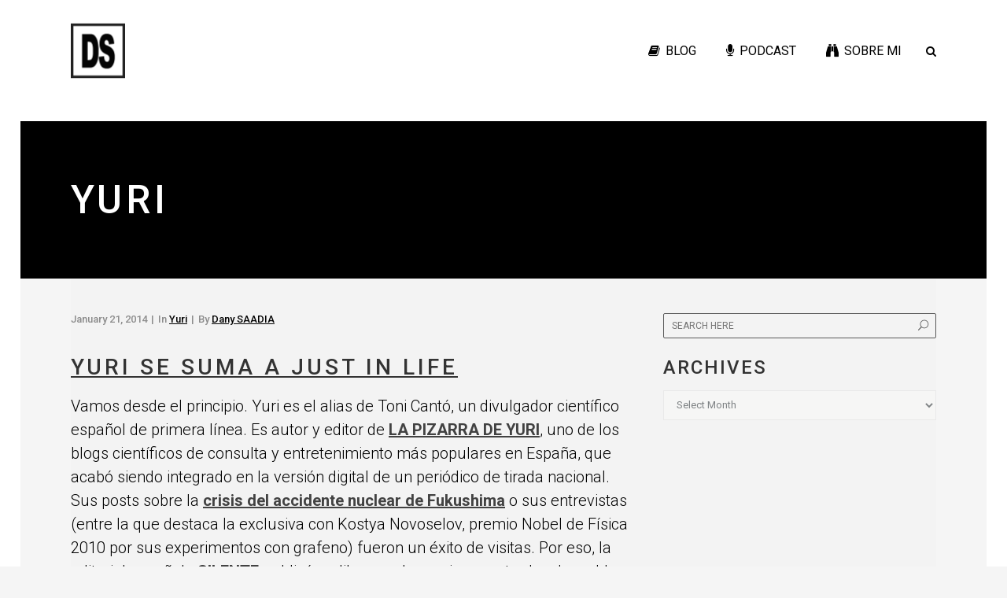

--- FILE ---
content_type: text/html; charset=UTF-8
request_url: https://danysaadia.com/category/yuri/
body_size: 51985
content:
<!DOCTYPE html>
<html dir="ltr" lang="en-US" prefix="og: https://ogp.me/ns#">
<head>
    
			
			
        <meta charset="UTF-8" />
        
        <link rel="profile" href="http://gmpg.org/xfn/11" />
        <link rel="pingback" href="https://danysaadia.com/xmlrpc.php" />
        <link rel="shortcut icon" type="image/x-icon" href="">
        <link rel="apple-touch-icon" href=""/>
	            <meta name="viewport" content="width=device-width,initial-scale=1,user-scalable=no">
        <title>Yuri - Dany Saadia</title>
<link href='//fonts.googleapis.com/css?family=Open+Sans:100,100italic,200,200italic,300,300italic,400,400italic,500,500italic,600,600italic,700,700italic,800,800italic,900,900italic%7CRaleway:100,100italic,200,200italic,300,300italic,400,400italic,500,500italic,600,600italic,700,700italic,800,800italic,900,900italic%7CDancing+Script:100,100italic,200,200italic,300,300italic,400,400italic,500,500italic,600,600italic,700,700italic,800,800italic,900,900italic%7CLato:100,100italic,200,200italic,300,300italic,400,400italic,500,500italic,600,600italic,700,700italic,800,800italic,900,900italic%7CRoboto:100,100italic,200,200italic,300,300italic,400,400italic,500,500italic,600,600italic,700,700italic,800,800italic,900,900italic%7CJosefin+Sans:100,100italic,200,200italic,300,300italic,400,400italic,500,500italic,600,600italic,700,700italic,800,800italic,900,900italic%7CArial:100,100italic,200,200italic,300,300italic,400,400italic,500,500italic,600,600italic,700,700italic,800,800italic,900,900italic%7CABeeZee:100,100italic,200,200italic,300,300italic,400,400italic,500,500italic,600,600italic,700,700italic,800,800italic,900,900italic%7COswald:100,100italic,200,200italic,300,300italic,400,400italic,500,500italic,600,600italic,700,700italic,800,800italic,900,900italic%7CRaleway:100,100italic,200,200italic,300,300italic,400,400italic,500,500italic,600,600italic,700,700italic,800,800italic,900,900italic%7CDancing+Script:100,100italic,200,200italic,300,300italic,400,400italic,500,500italic,600,600italic,700,700italic,800,800italic,900,900italic%26subset%3Dlatin%2Clatin-ext' rel='stylesheet' type='text/css' />

		<!-- All in One SEO 4.7.3.1 - aioseo.com -->
		<meta name="robots" content="max-image-preview:large" />
		<link rel="canonical" href="https://danysaadia.com/category/yuri/" />
		<meta name="generator" content="All in One SEO (AIOSEO) 4.7.3.1" />
		<script type="application/ld+json" class="aioseo-schema">
			{"@context":"https:\/\/schema.org","@graph":[{"@type":"BreadcrumbList","@id":"https:\/\/danysaadia.com\/category\/yuri\/#breadcrumblist","itemListElement":[{"@type":"ListItem","@id":"https:\/\/danysaadia.com\/#listItem","position":1,"name":"Home","item":"https:\/\/danysaadia.com\/","nextItem":"https:\/\/danysaadia.com\/category\/yuri\/#listItem"},{"@type":"ListItem","@id":"https:\/\/danysaadia.com\/category\/yuri\/#listItem","position":2,"name":"Yuri","previousItem":"https:\/\/danysaadia.com\/#listItem"}]},{"@type":"CollectionPage","@id":"https:\/\/danysaadia.com\/category\/yuri\/#collectionpage","url":"https:\/\/danysaadia.com\/category\/yuri\/","name":"Yuri - Dany Saadia","inLanguage":"en-US","isPartOf":{"@id":"https:\/\/danysaadia.com\/#website"},"breadcrumb":{"@id":"https:\/\/danysaadia.com\/category\/yuri\/#breadcrumblist"}},{"@type":"Organization","@id":"https:\/\/danysaadia.com\/#organization","name":"Dany Saadia","description":"Filmmaker. Podcasting Since 2005.","url":"https:\/\/danysaadia.com\/"},{"@type":"WebSite","@id":"https:\/\/danysaadia.com\/#website","url":"https:\/\/danysaadia.com\/","name":"Dany Saadia","description":"Filmmaker. Podcasting Since 2005.","inLanguage":"en-US","publisher":{"@id":"https:\/\/danysaadia.com\/#organization"}}]}
		</script>
		<!-- All in One SEO -->

<link rel='dns-prefetch' href='//maps.googleapis.com' />
<link rel='dns-prefetch' href='//fonts.googleapis.com' />
<link rel="alternate" type="application/rss+xml" title="Dany Saadia &raquo; Feed" href="https://danysaadia.com/feed/" />
<link rel="alternate" type="application/rss+xml" title="Dany Saadia &raquo; Comments Feed" href="https://danysaadia.com/comments/feed/" />
<link rel="alternate" type="application/rss+xml" title="Dany Saadia &raquo; Yuri Category Feed" href="https://danysaadia.com/category/yuri/feed/" />
		<!-- This site uses the Google Analytics by MonsterInsights plugin v9.11.1 - Using Analytics tracking - https://www.monsterinsights.com/ -->
							<script src="//www.googletagmanager.com/gtag/js?id=G-8YH26VV5VK"  data-cfasync="false" data-wpfc-render="false" type="text/javascript" async></script>
			<script data-cfasync="false" data-wpfc-render="false" type="text/javascript">
				var mi_version = '9.11.1';
				var mi_track_user = true;
				var mi_no_track_reason = '';
								var MonsterInsightsDefaultLocations = {"page_location":"https:\/\/danysaadia.com\/category\/yuri\/"};
								if ( typeof MonsterInsightsPrivacyGuardFilter === 'function' ) {
					var MonsterInsightsLocations = (typeof MonsterInsightsExcludeQuery === 'object') ? MonsterInsightsPrivacyGuardFilter( MonsterInsightsExcludeQuery ) : MonsterInsightsPrivacyGuardFilter( MonsterInsightsDefaultLocations );
				} else {
					var MonsterInsightsLocations = (typeof MonsterInsightsExcludeQuery === 'object') ? MonsterInsightsExcludeQuery : MonsterInsightsDefaultLocations;
				}

								var disableStrs = [
										'ga-disable-G-8YH26VV5VK',
									];

				/* Function to detect opted out users */
				function __gtagTrackerIsOptedOut() {
					for (var index = 0; index < disableStrs.length; index++) {
						if (document.cookie.indexOf(disableStrs[index] + '=true') > -1) {
							return true;
						}
					}

					return false;
				}

				/* Disable tracking if the opt-out cookie exists. */
				if (__gtagTrackerIsOptedOut()) {
					for (var index = 0; index < disableStrs.length; index++) {
						window[disableStrs[index]] = true;
					}
				}

				/* Opt-out function */
				function __gtagTrackerOptout() {
					for (var index = 0; index < disableStrs.length; index++) {
						document.cookie = disableStrs[index] + '=true; expires=Thu, 31 Dec 2099 23:59:59 UTC; path=/';
						window[disableStrs[index]] = true;
					}
				}

				if ('undefined' === typeof gaOptout) {
					function gaOptout() {
						__gtagTrackerOptout();
					}
				}
								window.dataLayer = window.dataLayer || [];

				window.MonsterInsightsDualTracker = {
					helpers: {},
					trackers: {},
				};
				if (mi_track_user) {
					function __gtagDataLayer() {
						dataLayer.push(arguments);
					}

					function __gtagTracker(type, name, parameters) {
						if (!parameters) {
							parameters = {};
						}

						if (parameters.send_to) {
							__gtagDataLayer.apply(null, arguments);
							return;
						}

						if (type === 'event') {
														parameters.send_to = monsterinsights_frontend.v4_id;
							var hookName = name;
							if (typeof parameters['event_category'] !== 'undefined') {
								hookName = parameters['event_category'] + ':' + name;
							}

							if (typeof MonsterInsightsDualTracker.trackers[hookName] !== 'undefined') {
								MonsterInsightsDualTracker.trackers[hookName](parameters);
							} else {
								__gtagDataLayer('event', name, parameters);
							}
							
						} else {
							__gtagDataLayer.apply(null, arguments);
						}
					}

					__gtagTracker('js', new Date());
					__gtagTracker('set', {
						'developer_id.dZGIzZG': true,
											});
					if ( MonsterInsightsLocations.page_location ) {
						__gtagTracker('set', MonsterInsightsLocations);
					}
										__gtagTracker('config', 'G-8YH26VV5VK', {"forceSSL":"true"} );
										window.gtag = __gtagTracker;										(function () {
						/* https://developers.google.com/analytics/devguides/collection/analyticsjs/ */
						/* ga and __gaTracker compatibility shim. */
						var noopfn = function () {
							return null;
						};
						var newtracker = function () {
							return new Tracker();
						};
						var Tracker = function () {
							return null;
						};
						var p = Tracker.prototype;
						p.get = noopfn;
						p.set = noopfn;
						p.send = function () {
							var args = Array.prototype.slice.call(arguments);
							args.unshift('send');
							__gaTracker.apply(null, args);
						};
						var __gaTracker = function () {
							var len = arguments.length;
							if (len === 0) {
								return;
							}
							var f = arguments[len - 1];
							if (typeof f !== 'object' || f === null || typeof f.hitCallback !== 'function') {
								if ('send' === arguments[0]) {
									var hitConverted, hitObject = false, action;
									if ('event' === arguments[1]) {
										if ('undefined' !== typeof arguments[3]) {
											hitObject = {
												'eventAction': arguments[3],
												'eventCategory': arguments[2],
												'eventLabel': arguments[4],
												'value': arguments[5] ? arguments[5] : 1,
											}
										}
									}
									if ('pageview' === arguments[1]) {
										if ('undefined' !== typeof arguments[2]) {
											hitObject = {
												'eventAction': 'page_view',
												'page_path': arguments[2],
											}
										}
									}
									if (typeof arguments[2] === 'object') {
										hitObject = arguments[2];
									}
									if (typeof arguments[5] === 'object') {
										Object.assign(hitObject, arguments[5]);
									}
									if ('undefined' !== typeof arguments[1].hitType) {
										hitObject = arguments[1];
										if ('pageview' === hitObject.hitType) {
											hitObject.eventAction = 'page_view';
										}
									}
									if (hitObject) {
										action = 'timing' === arguments[1].hitType ? 'timing_complete' : hitObject.eventAction;
										hitConverted = mapArgs(hitObject);
										__gtagTracker('event', action, hitConverted);
									}
								}
								return;
							}

							function mapArgs(args) {
								var arg, hit = {};
								var gaMap = {
									'eventCategory': 'event_category',
									'eventAction': 'event_action',
									'eventLabel': 'event_label',
									'eventValue': 'event_value',
									'nonInteraction': 'non_interaction',
									'timingCategory': 'event_category',
									'timingVar': 'name',
									'timingValue': 'value',
									'timingLabel': 'event_label',
									'page': 'page_path',
									'location': 'page_location',
									'title': 'page_title',
									'referrer' : 'page_referrer',
								};
								for (arg in args) {
																		if (!(!args.hasOwnProperty(arg) || !gaMap.hasOwnProperty(arg))) {
										hit[gaMap[arg]] = args[arg];
									} else {
										hit[arg] = args[arg];
									}
								}
								return hit;
							}

							try {
								f.hitCallback();
							} catch (ex) {
							}
						};
						__gaTracker.create = newtracker;
						__gaTracker.getByName = newtracker;
						__gaTracker.getAll = function () {
							return [];
						};
						__gaTracker.remove = noopfn;
						__gaTracker.loaded = true;
						window['__gaTracker'] = __gaTracker;
					})();
									} else {
										console.log("");
					(function () {
						function __gtagTracker() {
							return null;
						}

						window['__gtagTracker'] = __gtagTracker;
						window['gtag'] = __gtagTracker;
					})();
									}
			</script>
							<!-- / Google Analytics by MonsterInsights -->
		<script type="text/javascript">
window._wpemojiSettings = {"baseUrl":"https:\/\/s.w.org\/images\/core\/emoji\/14.0.0\/72x72\/","ext":".png","svgUrl":"https:\/\/s.w.org\/images\/core\/emoji\/14.0.0\/svg\/","svgExt":".svg","source":{"concatemoji":"https:\/\/danysaadia.com\/wp-includes\/js\/wp-emoji-release.min.js?ver=6.2.8"}};
/*! This file is auto-generated */
!function(e,a,t){var n,r,o,i=a.createElement("canvas"),p=i.getContext&&i.getContext("2d");function s(e,t){p.clearRect(0,0,i.width,i.height),p.fillText(e,0,0);e=i.toDataURL();return p.clearRect(0,0,i.width,i.height),p.fillText(t,0,0),e===i.toDataURL()}function c(e){var t=a.createElement("script");t.src=e,t.defer=t.type="text/javascript",a.getElementsByTagName("head")[0].appendChild(t)}for(o=Array("flag","emoji"),t.supports={everything:!0,everythingExceptFlag:!0},r=0;r<o.length;r++)t.supports[o[r]]=function(e){if(p&&p.fillText)switch(p.textBaseline="top",p.font="600 32px Arial",e){case"flag":return s("\ud83c\udff3\ufe0f\u200d\u26a7\ufe0f","\ud83c\udff3\ufe0f\u200b\u26a7\ufe0f")?!1:!s("\ud83c\uddfa\ud83c\uddf3","\ud83c\uddfa\u200b\ud83c\uddf3")&&!s("\ud83c\udff4\udb40\udc67\udb40\udc62\udb40\udc65\udb40\udc6e\udb40\udc67\udb40\udc7f","\ud83c\udff4\u200b\udb40\udc67\u200b\udb40\udc62\u200b\udb40\udc65\u200b\udb40\udc6e\u200b\udb40\udc67\u200b\udb40\udc7f");case"emoji":return!s("\ud83e\udef1\ud83c\udffb\u200d\ud83e\udef2\ud83c\udfff","\ud83e\udef1\ud83c\udffb\u200b\ud83e\udef2\ud83c\udfff")}return!1}(o[r]),t.supports.everything=t.supports.everything&&t.supports[o[r]],"flag"!==o[r]&&(t.supports.everythingExceptFlag=t.supports.everythingExceptFlag&&t.supports[o[r]]);t.supports.everythingExceptFlag=t.supports.everythingExceptFlag&&!t.supports.flag,t.DOMReady=!1,t.readyCallback=function(){t.DOMReady=!0},t.supports.everything||(n=function(){t.readyCallback()},a.addEventListener?(a.addEventListener("DOMContentLoaded",n,!1),e.addEventListener("load",n,!1)):(e.attachEvent("onload",n),a.attachEvent("onreadystatechange",function(){"complete"===a.readyState&&t.readyCallback()})),(e=t.source||{}).concatemoji?c(e.concatemoji):e.wpemoji&&e.twemoji&&(c(e.twemoji),c(e.wpemoji)))}(window,document,window._wpemojiSettings);
</script>
<style type="text/css">
img.wp-smiley,
img.emoji {
	display: inline !important;
	border: none !important;
	box-shadow: none !important;
	height: 1em !important;
	width: 1em !important;
	margin: 0 0.07em !important;
	vertical-align: -0.1em !important;
	background: none !important;
	padding: 0 !important;
}
</style>
	<link rel='stylesheet' id='layerslider-css' href='https://danysaadia.com/wp-content/plugins/LayerSlider/static/layerslider/css/layerslider.css?ver=6.4.0' type='text/css' media='all' />
<link rel='stylesheet' id='ls-google-fonts-css' href='https://fonts.googleapis.com/css?family=Lato:100,300,regular,700,900%7COpen+Sans:300%7CIndie+Flower:regular%7COswald:300,regular,700&#038;subset=latin%2Clatin-ext' type='text/css' media='all' />
<link rel='stylesheet' id='wp-block-library-css' href='https://danysaadia.com/wp-includes/css/dist/block-library/style.min.css?ver=6.2.8' type='text/css' media='all' />
<link rel='stylesheet' id='classic-theme-styles-css' href='https://danysaadia.com/wp-includes/css/classic-themes.min.css?ver=6.2.8' type='text/css' media='all' />
<style id='global-styles-inline-css' type='text/css'>
body{--wp--preset--color--black: #000000;--wp--preset--color--cyan-bluish-gray: #abb8c3;--wp--preset--color--white: #ffffff;--wp--preset--color--pale-pink: #f78da7;--wp--preset--color--vivid-red: #cf2e2e;--wp--preset--color--luminous-vivid-orange: #ff6900;--wp--preset--color--luminous-vivid-amber: #fcb900;--wp--preset--color--light-green-cyan: #7bdcb5;--wp--preset--color--vivid-green-cyan: #00d084;--wp--preset--color--pale-cyan-blue: #8ed1fc;--wp--preset--color--vivid-cyan-blue: #0693e3;--wp--preset--color--vivid-purple: #9b51e0;--wp--preset--gradient--vivid-cyan-blue-to-vivid-purple: linear-gradient(135deg,rgba(6,147,227,1) 0%,rgb(155,81,224) 100%);--wp--preset--gradient--light-green-cyan-to-vivid-green-cyan: linear-gradient(135deg,rgb(122,220,180) 0%,rgb(0,208,130) 100%);--wp--preset--gradient--luminous-vivid-amber-to-luminous-vivid-orange: linear-gradient(135deg,rgba(252,185,0,1) 0%,rgba(255,105,0,1) 100%);--wp--preset--gradient--luminous-vivid-orange-to-vivid-red: linear-gradient(135deg,rgba(255,105,0,1) 0%,rgb(207,46,46) 100%);--wp--preset--gradient--very-light-gray-to-cyan-bluish-gray: linear-gradient(135deg,rgb(238,238,238) 0%,rgb(169,184,195) 100%);--wp--preset--gradient--cool-to-warm-spectrum: linear-gradient(135deg,rgb(74,234,220) 0%,rgb(151,120,209) 20%,rgb(207,42,186) 40%,rgb(238,44,130) 60%,rgb(251,105,98) 80%,rgb(254,248,76) 100%);--wp--preset--gradient--blush-light-purple: linear-gradient(135deg,rgb(255,206,236) 0%,rgb(152,150,240) 100%);--wp--preset--gradient--blush-bordeaux: linear-gradient(135deg,rgb(254,205,165) 0%,rgb(254,45,45) 50%,rgb(107,0,62) 100%);--wp--preset--gradient--luminous-dusk: linear-gradient(135deg,rgb(255,203,112) 0%,rgb(199,81,192) 50%,rgb(65,88,208) 100%);--wp--preset--gradient--pale-ocean: linear-gradient(135deg,rgb(255,245,203) 0%,rgb(182,227,212) 50%,rgb(51,167,181) 100%);--wp--preset--gradient--electric-grass: linear-gradient(135deg,rgb(202,248,128) 0%,rgb(113,206,126) 100%);--wp--preset--gradient--midnight: linear-gradient(135deg,rgb(2,3,129) 0%,rgb(40,116,252) 100%);--wp--preset--duotone--dark-grayscale: url('#wp-duotone-dark-grayscale');--wp--preset--duotone--grayscale: url('#wp-duotone-grayscale');--wp--preset--duotone--purple-yellow: url('#wp-duotone-purple-yellow');--wp--preset--duotone--blue-red: url('#wp-duotone-blue-red');--wp--preset--duotone--midnight: url('#wp-duotone-midnight');--wp--preset--duotone--magenta-yellow: url('#wp-duotone-magenta-yellow');--wp--preset--duotone--purple-green: url('#wp-duotone-purple-green');--wp--preset--duotone--blue-orange: url('#wp-duotone-blue-orange');--wp--preset--font-size--small: 13px;--wp--preset--font-size--medium: 20px;--wp--preset--font-size--large: 36px;--wp--preset--font-size--x-large: 42px;--wp--preset--spacing--20: 0.44rem;--wp--preset--spacing--30: 0.67rem;--wp--preset--spacing--40: 1rem;--wp--preset--spacing--50: 1.5rem;--wp--preset--spacing--60: 2.25rem;--wp--preset--spacing--70: 3.38rem;--wp--preset--spacing--80: 5.06rem;--wp--preset--shadow--natural: 6px 6px 9px rgba(0, 0, 0, 0.2);--wp--preset--shadow--deep: 12px 12px 50px rgba(0, 0, 0, 0.4);--wp--preset--shadow--sharp: 6px 6px 0px rgba(0, 0, 0, 0.2);--wp--preset--shadow--outlined: 6px 6px 0px -3px rgba(255, 255, 255, 1), 6px 6px rgba(0, 0, 0, 1);--wp--preset--shadow--crisp: 6px 6px 0px rgba(0, 0, 0, 1);}:where(.is-layout-flex){gap: 0.5em;}body .is-layout-flow > .alignleft{float: left;margin-inline-start: 0;margin-inline-end: 2em;}body .is-layout-flow > .alignright{float: right;margin-inline-start: 2em;margin-inline-end: 0;}body .is-layout-flow > .aligncenter{margin-left: auto !important;margin-right: auto !important;}body .is-layout-constrained > .alignleft{float: left;margin-inline-start: 0;margin-inline-end: 2em;}body .is-layout-constrained > .alignright{float: right;margin-inline-start: 2em;margin-inline-end: 0;}body .is-layout-constrained > .aligncenter{margin-left: auto !important;margin-right: auto !important;}body .is-layout-constrained > :where(:not(.alignleft):not(.alignright):not(.alignfull)){max-width: var(--wp--style--global--content-size);margin-left: auto !important;margin-right: auto !important;}body .is-layout-constrained > .alignwide{max-width: var(--wp--style--global--wide-size);}body .is-layout-flex{display: flex;}body .is-layout-flex{flex-wrap: wrap;align-items: center;}body .is-layout-flex > *{margin: 0;}:where(.wp-block-columns.is-layout-flex){gap: 2em;}.has-black-color{color: var(--wp--preset--color--black) !important;}.has-cyan-bluish-gray-color{color: var(--wp--preset--color--cyan-bluish-gray) !important;}.has-white-color{color: var(--wp--preset--color--white) !important;}.has-pale-pink-color{color: var(--wp--preset--color--pale-pink) !important;}.has-vivid-red-color{color: var(--wp--preset--color--vivid-red) !important;}.has-luminous-vivid-orange-color{color: var(--wp--preset--color--luminous-vivid-orange) !important;}.has-luminous-vivid-amber-color{color: var(--wp--preset--color--luminous-vivid-amber) !important;}.has-light-green-cyan-color{color: var(--wp--preset--color--light-green-cyan) !important;}.has-vivid-green-cyan-color{color: var(--wp--preset--color--vivid-green-cyan) !important;}.has-pale-cyan-blue-color{color: var(--wp--preset--color--pale-cyan-blue) !important;}.has-vivid-cyan-blue-color{color: var(--wp--preset--color--vivid-cyan-blue) !important;}.has-vivid-purple-color{color: var(--wp--preset--color--vivid-purple) !important;}.has-black-background-color{background-color: var(--wp--preset--color--black) !important;}.has-cyan-bluish-gray-background-color{background-color: var(--wp--preset--color--cyan-bluish-gray) !important;}.has-white-background-color{background-color: var(--wp--preset--color--white) !important;}.has-pale-pink-background-color{background-color: var(--wp--preset--color--pale-pink) !important;}.has-vivid-red-background-color{background-color: var(--wp--preset--color--vivid-red) !important;}.has-luminous-vivid-orange-background-color{background-color: var(--wp--preset--color--luminous-vivid-orange) !important;}.has-luminous-vivid-amber-background-color{background-color: var(--wp--preset--color--luminous-vivid-amber) !important;}.has-light-green-cyan-background-color{background-color: var(--wp--preset--color--light-green-cyan) !important;}.has-vivid-green-cyan-background-color{background-color: var(--wp--preset--color--vivid-green-cyan) !important;}.has-pale-cyan-blue-background-color{background-color: var(--wp--preset--color--pale-cyan-blue) !important;}.has-vivid-cyan-blue-background-color{background-color: var(--wp--preset--color--vivid-cyan-blue) !important;}.has-vivid-purple-background-color{background-color: var(--wp--preset--color--vivid-purple) !important;}.has-black-border-color{border-color: var(--wp--preset--color--black) !important;}.has-cyan-bluish-gray-border-color{border-color: var(--wp--preset--color--cyan-bluish-gray) !important;}.has-white-border-color{border-color: var(--wp--preset--color--white) !important;}.has-pale-pink-border-color{border-color: var(--wp--preset--color--pale-pink) !important;}.has-vivid-red-border-color{border-color: var(--wp--preset--color--vivid-red) !important;}.has-luminous-vivid-orange-border-color{border-color: var(--wp--preset--color--luminous-vivid-orange) !important;}.has-luminous-vivid-amber-border-color{border-color: var(--wp--preset--color--luminous-vivid-amber) !important;}.has-light-green-cyan-border-color{border-color: var(--wp--preset--color--light-green-cyan) !important;}.has-vivid-green-cyan-border-color{border-color: var(--wp--preset--color--vivid-green-cyan) !important;}.has-pale-cyan-blue-border-color{border-color: var(--wp--preset--color--pale-cyan-blue) !important;}.has-vivid-cyan-blue-border-color{border-color: var(--wp--preset--color--vivid-cyan-blue) !important;}.has-vivid-purple-border-color{border-color: var(--wp--preset--color--vivid-purple) !important;}.has-vivid-cyan-blue-to-vivid-purple-gradient-background{background: var(--wp--preset--gradient--vivid-cyan-blue-to-vivid-purple) !important;}.has-light-green-cyan-to-vivid-green-cyan-gradient-background{background: var(--wp--preset--gradient--light-green-cyan-to-vivid-green-cyan) !important;}.has-luminous-vivid-amber-to-luminous-vivid-orange-gradient-background{background: var(--wp--preset--gradient--luminous-vivid-amber-to-luminous-vivid-orange) !important;}.has-luminous-vivid-orange-to-vivid-red-gradient-background{background: var(--wp--preset--gradient--luminous-vivid-orange-to-vivid-red) !important;}.has-very-light-gray-to-cyan-bluish-gray-gradient-background{background: var(--wp--preset--gradient--very-light-gray-to-cyan-bluish-gray) !important;}.has-cool-to-warm-spectrum-gradient-background{background: var(--wp--preset--gradient--cool-to-warm-spectrum) !important;}.has-blush-light-purple-gradient-background{background: var(--wp--preset--gradient--blush-light-purple) !important;}.has-blush-bordeaux-gradient-background{background: var(--wp--preset--gradient--blush-bordeaux) !important;}.has-luminous-dusk-gradient-background{background: var(--wp--preset--gradient--luminous-dusk) !important;}.has-pale-ocean-gradient-background{background: var(--wp--preset--gradient--pale-ocean) !important;}.has-electric-grass-gradient-background{background: var(--wp--preset--gradient--electric-grass) !important;}.has-midnight-gradient-background{background: var(--wp--preset--gradient--midnight) !important;}.has-small-font-size{font-size: var(--wp--preset--font-size--small) !important;}.has-medium-font-size{font-size: var(--wp--preset--font-size--medium) !important;}.has-large-font-size{font-size: var(--wp--preset--font-size--large) !important;}.has-x-large-font-size{font-size: var(--wp--preset--font-size--x-large) !important;}
.wp-block-navigation a:where(:not(.wp-element-button)){color: inherit;}
:where(.wp-block-columns.is-layout-flex){gap: 2em;}
.wp-block-pullquote{font-size: 1.5em;line-height: 1.6;}
</style>
<link rel='stylesheet' id='eltd_default_style-css' href='https://danysaadia.com/wp-content/themes/borderland/style.css?ver=6.2.8' type='text/css' media='all' />
<link rel='stylesheet' id='eltd_stylesheet-css' href='https://danysaadia.com/wp-content/themes/borderland/css/stylesheet.min.css?ver=6.2.8' type='text/css' media='all' />
<link rel='stylesheet' id='eltd_blog-css' href='https://danysaadia.com/wp-content/themes/borderland/css/blog.min.css?ver=6.2.8' type='text/css' media='all' />
<link rel='stylesheet' id='eltd_style_dynamic-css' href='https://danysaadia.com/wp-content/themes/borderland/css/style_dynamic.css?ver=1678818827' type='text/css' media='all' />
<link rel='stylesheet' id='eltd_font_awesome-css' href='https://danysaadia.com/wp-content/themes/borderland/css/font-awesome/css/font-awesome.min.css?ver=6.2.8' type='text/css' media='all' />
<link rel='stylesheet' id='eltd_font_elegant-css' href='https://danysaadia.com/wp-content/themes/borderland/css/elegant-icons/style.min.css?ver=6.2.8' type='text/css' media='all' />
<link rel='stylesheet' id='eltd_ion_icons-css' href='https://danysaadia.com/wp-content/themes/borderland/css/ion-icons/css/ionicons.min.css?ver=6.2.8' type='text/css' media='all' />
<link rel='stylesheet' id='eltd_linea_icons-css' href='https://danysaadia.com/wp-content/themes/borderland/css/linea-icons/style.css?ver=6.2.8' type='text/css' media='all' />
<link rel='stylesheet' id='eltd_responsive-css' href='https://danysaadia.com/wp-content/themes/borderland/css/responsive.min.css?ver=6.2.8' type='text/css' media='all' />
<link rel='stylesheet' id='eltd_style_dynamic_responsive-css' href='https://danysaadia.com/wp-content/themes/borderland/css/style_dynamic_responsive.css?ver=1678818827' type='text/css' media='all' />
<link rel='stylesheet' id='js_composer_front-css' href='https://danysaadia.com/wp-content/plugins/js_composer/assets/css/js_composer.min.css?ver=6.0.5' type='text/css' media='all' />
<link rel='stylesheet' id='eltd_custom_css-css' href='https://danysaadia.com/wp-content/themes/borderland/css/custom_css.css?ver=1678818827' type='text/css' media='all' />
<link rel='stylesheet' id='eltd_mac_stylesheet-css' href='https://danysaadia.com/wp-content/themes/borderland/css/mac_stylesheet.css?ver=6.2.8' type='text/css' media='all' />
<link rel='stylesheet' id='eltd_webkit-css' href='https://danysaadia.com/wp-content/themes/borderland/css/webkit_stylesheet.css?ver=6.2.8' type='text/css' media='all' />
<!--[if lt IE 9]>
<link rel='stylesheet' id='vc_lte_ie9-css' href='https://danysaadia.com/wp-content/plugins/js_composer/assets/css/vc_lte_ie9.min.css?ver=6.0.5' type='text/css' media='screen' />
<![endif]-->
<script type='text/javascript' id='layerslider-greensock-js-extra'>
/* <![CDATA[ */
var LS_Meta = {"v":"6.4.0"};
/* ]]> */
</script>
<script type='text/javascript' data-cfasync="false" src='https://danysaadia.com/wp-content/plugins/LayerSlider/static/layerslider/js/greensock.js?ver=1.19.0' id='layerslider-greensock-js'></script>
<script type='text/javascript' src='https://danysaadia.com/wp-includes/js/jquery/jquery.min.js?ver=3.6.4' id='jquery-core-js'></script>
<script type='text/javascript' src='https://danysaadia.com/wp-includes/js/jquery/jquery-migrate.min.js?ver=3.4.0' id='jquery-migrate-js'></script>
<script type='text/javascript' data-cfasync="false" src='https://danysaadia.com/wp-content/plugins/LayerSlider/static/layerslider/js/layerslider.kreaturamedia.jquery.js?ver=6.4.0' id='layerslider-js'></script>
<script type='text/javascript' data-cfasync="false" src='https://danysaadia.com/wp-content/plugins/LayerSlider/static/layerslider/js/layerslider.transitions.js?ver=6.4.0' id='layerslider-transitions-js'></script>
<script type='text/javascript' src='https://danysaadia.com/wp-content/plugins/google-analytics-for-wordpress/assets/js/frontend-gtag.min.js?ver=9.11.1' id='monsterinsights-frontend-script-js'></script>
<script data-cfasync="false" data-wpfc-render="false" type="text/javascript" id='monsterinsights-frontend-script-js-extra'>/* <![CDATA[ */
var monsterinsights_frontend = {"js_events_tracking":"true","download_extensions":"doc,pdf,ppt,zip,xls,docx,pptx,xlsx","inbound_paths":"[]","home_url":"https:\/\/danysaadia.com","hash_tracking":"false","v4_id":"G-8YH26VV5VK"};/* ]]> */
</script>
<meta name="generator" content="Powered by LayerSlider 6.4.0 - Multi-Purpose, Responsive, Parallax, Mobile-Friendly Slider Plugin for WordPress." />
<!-- LayerSlider updates and docs at: https://layerslider.kreaturamedia.com -->
<link rel="https://api.w.org/" href="https://danysaadia.com/wp-json/" /><link rel="alternate" type="application/json" href="https://danysaadia.com/wp-json/wp/v2/categories/109" /><link rel="EditURI" type="application/rsd+xml" title="RSD" href="https://danysaadia.com/xmlrpc.php?rsd" />
<link rel="wlwmanifest" type="application/wlwmanifest+xml" href="https://danysaadia.com/wp-includes/wlwmanifest.xml" />
<meta name="generator" content="WordPress 6.2.8" />
<!--[if IE 9]><link rel="stylesheet" type="text/css" href="https://danysaadia.com/wp-content/themes/borderland/css/ie9_stylesheet.css" media="screen"><![endif]--><meta name="generator" content="Powered by WPBakery Page Builder - drag and drop page builder for WordPress."/>
<noscript><style> .wpb_animate_when_almost_visible { opacity: 1; }</style></noscript><style id="wpforms-css-vars-root">
				:root {
					--wpforms-field-border-radius: 3px;
--wpforms-field-border-style: solid;
--wpforms-field-border-size: 1px;
--wpforms-field-background-color: #ffffff;
--wpforms-field-border-color: rgba( 0, 0, 0, 0.25 );
--wpforms-field-border-color-spare: rgba( 0, 0, 0, 0.25 );
--wpforms-field-text-color: rgba( 0, 0, 0, 0.7 );
--wpforms-field-menu-color: #ffffff;
--wpforms-label-color: rgba( 0, 0, 0, 0.85 );
--wpforms-label-sublabel-color: rgba( 0, 0, 0, 0.55 );
--wpforms-label-error-color: #d63637;
--wpforms-button-border-radius: 3px;
--wpforms-button-border-style: none;
--wpforms-button-border-size: 1px;
--wpforms-button-background-color: #066aab;
--wpforms-button-border-color: #066aab;
--wpforms-button-text-color: #ffffff;
--wpforms-page-break-color: #066aab;
--wpforms-background-image: none;
--wpforms-background-position: center center;
--wpforms-background-repeat: no-repeat;
--wpforms-background-size: cover;
--wpforms-background-width: 100px;
--wpforms-background-height: 100px;
--wpforms-background-color: rgba( 0, 0, 0, 0 );
--wpforms-background-url: none;
--wpforms-container-padding: 0px;
--wpforms-container-border-style: none;
--wpforms-container-border-width: 1px;
--wpforms-container-border-color: #000000;
--wpforms-container-border-radius: 3px;
--wpforms-field-size-input-height: 43px;
--wpforms-field-size-input-spacing: 15px;
--wpforms-field-size-font-size: 16px;
--wpforms-field-size-line-height: 19px;
--wpforms-field-size-padding-h: 14px;
--wpforms-field-size-checkbox-size: 16px;
--wpforms-field-size-sublabel-spacing: 5px;
--wpforms-field-size-icon-size: 1;
--wpforms-label-size-font-size: 16px;
--wpforms-label-size-line-height: 19px;
--wpforms-label-size-sublabel-font-size: 14px;
--wpforms-label-size-sublabel-line-height: 17px;
--wpforms-button-size-font-size: 17px;
--wpforms-button-size-height: 41px;
--wpforms-button-size-padding-h: 15px;
--wpforms-button-size-margin-top: 10px;
--wpforms-container-shadow-size-box-shadow: none;

				}
			</style></head>

<body class="archive category category-yuri category-109 eltd-core-1.0.3  borderland-ver-1.13  vertical_menu_with_scroll smooth_scroll paspartu_enabled wpb-js-composer js-comp-ver-6.0.5 vc_responsive">



<div class="wrapper">
<div class="wrapper_inner">


			<header class="page_header scrolled_not_transparent has_header_fixed_right  fixed">
			<div class="header_inner clearfix">
																
		
			<div class="header_top_bottom_holder">
								<div class="header_bottom  header_in_grid clearfix "  >
										<div class="container">
						<div class="container_inner clearfix" >
																											<div class="header_inner_left">
																									<div class="mobile_menu_button">
										<span>
											<i class="eltd_icon_font_awesome fa fa-bars " ></i>										</span>
									</div>
																
								
								
																	<div class="logo_wrapper" >
																				<div class="eltd_logo"><a  href="https://danysaadia.com/"><img class="normal" src="https://danysaadia.com/wp-content/uploads/2022/08/logoDS.png" alt="Logo"/><img class="light" src="https://danysaadia.com/wp-content/themes/borderland/img/logo.png" alt="Logo"/><img class="dark" src="https://danysaadia.com/wp-content/themes/borderland/img/logo_black.png" alt="Logo"/><img class="sticky" src="https://danysaadia.com/wp-content/themes/borderland/img/logo_black.png" alt="Logo"/><img class="mobile" src="https://danysaadia.com/wp-content/uploads/2022/08/logoDS.png" alt="Logo"/></a></div>
																			</div>
																
								
																							</div>
																																							<div class="header_inner_right">
										<div class="side_menu_button_wrapper right">
																																	<div class="side_menu_button">
	
											
												<a class="fullscreen_search normal" href="javascript:void(0)">
													<i class="eltd_icon_font_awesome fa fa-search " ></i>												</a>
						
												
													
																																			</div>
										</div>
									</div>
																																	<nav class="main_menu drop_down   right">
										<ul id="menu-main_menu" class=""><li id="nav-menu-item-51758" class="menu-item menu-item-type-post_type menu-item-object-page current_page_parent  narrow"><a href="https://danysaadia.com/blog/" class=""><span class="item_inner"><span class="menu_icon_wrapper"><i class="menu_icon fa-book fa"></i></span><span class="item_text">BLOG</span></span><span class="plus"></span></a></li>
<li id="nav-menu-item-51882" class="menu-item menu-item-type-post_type menu-item-object-page  narrow"><a href="https://danysaadia.com/filmonauta/" class=""><span class="item_inner"><span class="menu_icon_wrapper"><i class="menu_icon fa-microphone fa"></i></span><span class="item_text">PODCAST</span></span><span class="plus"></span></a></li>
<li id="nav-menu-item-51733" class="menu-item menu-item-type-post_type menu-item-object-page  narrow"><a href="https://danysaadia.com/sobre-mi/" class=""><span class="item_inner"><span class="menu_icon_wrapper"><i class="menu_icon fa-binoculars fa"></i></span><span class="item_text">SOBRE MI</span></span><span class="plus"></span></a></li>
</ul>									</nav>
																																															<nav class="mobile_menu">
									<ul id="menu-main_menu-1" class=""><li id="mobile-menu-item-51758" class="menu-item menu-item-type-post_type menu-item-object-page current_page_parent "><a href="https://danysaadia.com/blog/" class=""><span>BLOG</span></a><span class="mobile_arrow"><i class="fa fa-angle-right"></i><i class="fa fa-angle-down"></i></span></li>
<li id="mobile-menu-item-51882" class="menu-item menu-item-type-post_type menu-item-object-page "><a href="https://danysaadia.com/filmonauta/" class=""><span>PODCAST</span></a><span class="mobile_arrow"><i class="fa fa-angle-right"></i><i class="fa fa-angle-down"></i></span></li>
<li id="mobile-menu-item-51733" class="menu-item menu-item-type-post_type menu-item-object-page "><a href="https://danysaadia.com/sobre-mi/" class=""><span>SOBRE MI</span></a><span class="mobile_arrow"><i class="fa fa-angle-right"></i><i class="fa fa-angle-down"></i></span></li>
</ul>								</nav>
																							</div>
						</div>
											</div>
				</div>
			</div>
		</header>
		

		<a id='back_to_top' class="" href='#'>
			<span class="eltd_icon_stack">
				<span aria-hidden="true" class="eltd_icon_font_elegant arrow_carrot-up  " ></span>			</span>
		</a>

	<div class="fullscreen_search_holder fade">
		<div class="close_container">
							<div class="container">
					<div class="container_inner clearfix" >
								<div class="search_close_holder">
						<div class="side_menu_button">
							<a class="fullscreen_search_close" href="javascript:void(0)">
								<i class="eltd_icon_font_awesome fa fa-times " ></i>							</a>
																																				</div>
					</div>
								</div>
				</div>
					</div>
		<div class="fullscreen_search_table">
			<div class="fullscreen_search_cell">
				<div class="fullscreen_search_inner">
					<form role="search" action="https://danysaadia.com/" class="fullscreen_search_form" method="get">
						<div class="form_holder">
							<span class="search_label">Search:</span>
							<div class="field_holder">
								<input type="text"  name="s" class="search_field" autocomplete="off" />
								<div class="line"></div>
							</div>
							<input type="submit" class="search_submit" value="&#x55;" />
						</div>	
					</form>
				</div>
			</div>
		</div>
	</div>





<div class="paspartu_outer ">
    	
		<div class="paspartu_left"></div>
    <div class="paspartu_right"></div>
        <div class="paspartu_inner">

<div class="content content_top_margin">
			<div class="content_inner  ">
						<div class="title_outer title_without_animation"  data-height="200">
		<div class="title position_left standard_title" style="height:200px;">
			<div class="image not_responsive"></div>
			
			<div class="title_holder"  style="height:200px;">
				<div class="container">
					<div class="container_inner clearfix">
						<div class="title_subtitle_holder title_content_background" >
                                                        								
									
									
									
																		
                                    									
									
									
									
                                    										          <h1><span >Yuri</span></h1>
									
									
									
									
                                    
									
								
																									
									
															                                						</div>
					</div>
				</div>
			</div>
		</div>
	</div>
		<div class="container">
				<div class="container_inner default_template_holder clearfix">
							<div class="two_columns_66_33 background_color_sidebar grid2 clearfix">
					<div class="column1 content_left_from_sidebar">
						<div class="column_inner">
							
	<div class="blog_holder blog_standard_type">
		
						<article id="post-9592" class="post-9592 post type-post status-publish format-standard hentry category-yuri">
			<div class="post_content_holder">
                				<div class="post_text">
					<div class="post_text_inner">                            
								
								<div class="post_info">
									<div class="date">
	
	January 21, 2014
	</div><div class="post_category">in <a href="https://danysaadia.com/category/yuri/" rel="category tag">Yuri</a></div><div class="post_info_author_holder">by <a class="post_author_link" href="https://danysaadia.com/author/dany/">dany SAADIA</a></div>
								</div>
														<h2>
                                <a href="https://danysaadia.com/2014/01/yuri-se-suma-life/" title="Yuri se suma a Just in Life">Yuri se suma a Just in Life</a>
                            </h2>
							<p>Vamos desde el principio. Yuri es el alias de Toni Cantó, un divulgador científico español de primera línea. Es autor y editor de <a href="http://www.lapizarradeyuri.com/">LA PIZARRA DE YURI</a>,  uno de los blogs científicos de consulta y entretenimiento más populares en España, que acabó siendo integrado en la versión digital de un periódico de tirada nacional.</p>
<p>Sus posts sobre la <a href="http://www.lapizarradeyuri.com/?s=fukushima">crisis del accidente nuclear de Fukushima</a> o sus entrevistas (entre la que destaca la exclusiva con Kostya Novoselov, premio Nobel de Física 2010 por sus experimentos con grafeno) fueron un éxito de visitas. Por eso, la editorial española <a href="http://silente.es/inicio/">SILENTE</a> publicó un libro con las mejores entradas de su blog.</p>
<p>Nuestras conversaciones en Valencia nos llevaron a descubrir una pasión compartida -los viajes en el tiempo- y la bebida que las acompañaba (vino, cervezas y otras bebidas alcohólicas) nos llevaron a arrancar un compromiso: escribir sobre los viajes en el tiempo desde todos los ángulos posibles y publicarlos en el blog de <a href="http://justinlife.com">Just in Life</a>, mi nueva película que va de&#8230; viajes en el tiempo.</p>
<p>La mirada de Yuri es multidisciplinar (física, química, aeronáutica, astronomía, historia, etc.) y tiene un talento único para desarrollar cualquier idea, por compleja que sea, de manera accesible y amena.</p>
<p>Los viajes en el tiempo harán más sentido. Ya verán.</p>
															<div class="read_more_wrapper clearfix">
									<a href="https://danysaadia.com/2014/01/yuri-se-suma-life/" target="_self" class="qbutton small read_more_button ">Read More</a>								</div>
																
                    </div>
				</div>
			</div>
		</article>

				</div>
						</div>
					</div>
					<div class="column2">
							<div class="column_inner">
		<aside class="sidebar">
							
			<div id="search-2" class="widget widget_search posts_holder"><form role="search" method="get" id="searchform" action="https://danysaadia.com/">
    <div><label class="screen-reader-text" for="s">Search for:</label>
        <input type="text" value="" placeholder="Search Here" name="s" id="s" />
        <input type="submit" id="searchsubmit" value="&#x55;" />
    </div>
</form></div><div id="archives-2" class="widget widget_archive posts_holder"><h4>Archives</h4>		<label class="screen-reader-text" for="archives-dropdown-2">Archives</label>
		<select id="archives-dropdown-2" name="archive-dropdown">
			
			<option value="">Select Month</option>
				<option value='https://danysaadia.com/2020/01/'> January 2020 </option>
	<option value='https://danysaadia.com/2017/12/'> December 2017 </option>
	<option value='https://danysaadia.com/2016/03/'> March 2016 </option>
	<option value='https://danysaadia.com/2015/12/'> December 2015 </option>
	<option value='https://danysaadia.com/2014/04/'> April 2014 </option>
	<option value='https://danysaadia.com/2014/03/'> March 2014 </option>
	<option value='https://danysaadia.com/2014/02/'> February 2014 </option>
	<option value='https://danysaadia.com/2014/01/'> January 2014 </option>
	<option value='https://danysaadia.com/2013/12/'> December 2013 </option>
	<option value='https://danysaadia.com/2013/11/'> November 2013 </option>
	<option value='https://danysaadia.com/2013/10/'> October 2013 </option>
	<option value='https://danysaadia.com/2012/08/'> August 2012 </option>
	<option value='https://danysaadia.com/2012/04/'> April 2012 </option>
	<option value='https://danysaadia.com/2012/03/'> March 2012 </option>
	<option value='https://danysaadia.com/2012/02/'> February 2012 </option>
	<option value='https://danysaadia.com/2011/02/'> February 2011 </option>
	<option value='https://danysaadia.com/2010/07/'> July 2010 </option>
	<option value='https://danysaadia.com/2010/03/'> March 2010 </option>
	<option value='https://danysaadia.com/2010/01/'> January 2010 </option>
	<option value='https://danysaadia.com/2009/10/'> October 2009 </option>
	<option value='https://danysaadia.com/2009/05/'> May 2009 </option>
	<option value='https://danysaadia.com/2009/04/'> April 2009 </option>
	<option value='https://danysaadia.com/2009/03/'> March 2009 </option>
	<option value='https://danysaadia.com/2009/01/'> January 2009 </option>
	<option value='https://danysaadia.com/2008/12/'> December 2008 </option>
	<option value='https://danysaadia.com/2008/09/'> September 2008 </option>
	<option value='https://danysaadia.com/2008/08/'> August 2008 </option>
	<option value='https://danysaadia.com/2008/07/'> July 2008 </option>
	<option value='https://danysaadia.com/2008/06/'> June 2008 </option>
	<option value='https://danysaadia.com/2008/05/'> May 2008 </option>
	<option value='https://danysaadia.com/2008/04/'> April 2008 </option>
	<option value='https://danysaadia.com/2008/03/'> March 2008 </option>
	<option value='https://danysaadia.com/2008/02/'> February 2008 </option>
	<option value='https://danysaadia.com/2008/01/'> January 2008 </option>
	<option value='https://danysaadia.com/2007/11/'> November 2007 </option>
	<option value='https://danysaadia.com/2007/10/'> October 2007 </option>
	<option value='https://danysaadia.com/2007/09/'> September 2007 </option>
	<option value='https://danysaadia.com/2007/08/'> August 2007 </option>
	<option value='https://danysaadia.com/2007/07/'> July 2007 </option>
	<option value='https://danysaadia.com/2007/06/'> June 2007 </option>
	<option value='https://danysaadia.com/2007/05/'> May 2007 </option>
	<option value='https://danysaadia.com/2007/04/'> April 2007 </option>
	<option value='https://danysaadia.com/2007/03/'> March 2007 </option>
	<option value='https://danysaadia.com/2007/02/'> February 2007 </option>
	<option value='https://danysaadia.com/2007/01/'> January 2007 </option>
	<option value='https://danysaadia.com/2006/12/'> December 2006 </option>
	<option value='https://danysaadia.com/2006/11/'> November 2006 </option>
	<option value='https://danysaadia.com/2006/03/'> March 2006 </option>
	<option value='https://danysaadia.com/2006/02/'> February 2006 </option>
	<option value='https://danysaadia.com/2006/01/'> January 2006 </option>
	<option value='https://danysaadia.com/2005/10/'> October 2005 </option>
	<option value='https://danysaadia.com/2004/12/'> December 2004 </option>
	<option value='https://danysaadia.com/2004/01/'> January 2004 </option>
	<option value='https://danysaadia.com/2003/01/'> January 2003 </option>
	<option value='https://danysaadia.com/2001/12/'> December 2001 </option>
	<option value='https://danysaadia.com/2000/12/'> December 2000 </option>
	<option value='https://danysaadia.com/1999/12/'> December 1999 </option>

		</select>

<script type="text/javascript">
/* <![CDATA[ */
(function() {
	var dropdown = document.getElementById( "archives-dropdown-2" );
	function onSelectChange() {
		if ( dropdown.options[ dropdown.selectedIndex ].value !== '' ) {
			document.location.href = this.options[ this.selectedIndex ].value;
		}
	}
	dropdown.onchange = onSelectChange;
})();
/* ]]> */
</script>
			</div>		</aside>
	</div>
					</div>
				</div>
				</div>
			</div>


    </div> <!-- close div.content_inner -->
</div>  <!-- close div.content -->

        		</div> <!-- paspartu_inner close div -->
    </div> <!-- paspartu_outer close div -->

<footer class="footer_border_columns">
	<div class="footer_inner clearfix">
					<div class="footer_top_holder">
				<div class="footer_top">
										<div class="container">
						<div class="container_inner">
														<div id="text-12" class="widget widget_text">			<div class="textwidget"></div>
		</div>													</div>
					</div>
								</div>
			</div>
				            			<div class="footer_bottom_holder">
                <div class="footer_bottom_holder_inner">
                                        <div class="container">
                        <div class="container_inner">
                            
                                                                <div class="column_inner">
                                        
<p>CONTÁCTAME</p>

<p></p>
SE HABLA ESPAÑOL, ENGLISH ET FRANÇAIS			<div class="textwidget"><p>&nbsp;</p>
<p>&nbsp;</p>
<p><span class='eltd_social_icon_holder with_link circle_social' data-hover-border-color=#1da1f2 ><a href='http://twitter.com/dany' target='_self' rel="noopener"><span class='eltd_icon_stack large circle_social' style='background-color: #1da1f2;'><i class="eltd_icon_font_awesome fa fa-twitter social_icon" ></i></span></a></span><span class='eltd_social_icon_holder with_link circle_social' data-hover-border-color=#4267b2 ><a href='http://facebook.com/danysaadia' target='_self' rel="noopener"><span class='eltd_icon_stack large circle_social' style='background-color: #4267b2;'><i class="eltd_icon_font_awesome fa fa-facebook social_icon" ></i></span></a></span><span class='eltd_social_icon_holder with_link circle_social' data-hover-border-color=#2867b2 ><a href='http://linkedin.com/in/danysaadia' target='_self' rel="noopener"><span class='eltd_icon_stack large circle_social' style='background-color: #2867b2;'><i class="eltd_icon_font_awesome fa fa-linkedin social_icon" ></i></span></a></span><span class='eltd_social_icon_holder with_link circle_social' ><a href='mailto:dany@dixo.com' target='_self' rel="noopener"><span class='eltd_icon_stack medium circle_social' style='color: #ffffff;border: 1px solid #ffffff;'><i class="eltd_icon_font_awesome fa fa-envelope social_icon" ></i></span></a></span></p>
</div>
		                                    </div>
                                                                                        </div>
                    </div>
                                </div>
			</div>
            		
		

	</div>
</footer>
</div> <!-- close div.wrapper_inner  -->
</div> <!-- close div.wrapper -->
<script type='text/javascript' id='eltd-like-js-extra'>
/* <![CDATA[ */
var eltdLike = {"ajaxurl":"https:\/\/danysaadia.com\/wp-admin\/admin-ajax.php"};
/* ]]> */
</script>
<script type='text/javascript' src='https://danysaadia.com/wp-content/themes/borderland/js/eltd-like.js?ver=1.0' id='eltd-like-js'></script>
<script type='text/javascript' src='https://danysaadia.com/wp-content/themes/borderland/js/plugins.js?ver=6.2.8' id='eltd_plugins-js'></script>
<script type='text/javascript' src='https://danysaadia.com/wp-content/themes/borderland/js/jquery.carouFredSel-6.2.1.js?ver=6.2.8' id='carouFredSel-js'></script>
<script type='text/javascript' src='https://danysaadia.com/wp-content/themes/borderland/js/jquery.fullPage.min.js?ver=6.2.8' id='one_page_scroll-js'></script>
<script type='text/javascript' src='https://danysaadia.com/wp-content/themes/borderland/js/lemmon-slider.js?ver=6.2.8' id='lemmonSlider-js'></script>
<script type='text/javascript' src='https://danysaadia.com/wp-content/themes/borderland/js/jquery.mousewheel.min.js?ver=6.2.8' id='mousewheel-js'></script>
<script type='text/javascript' src='https://danysaadia.com/wp-content/themes/borderland/js/jquery.touchSwipe.min.js?ver=6.2.8' id='touchSwipe-js'></script>
<script type='text/javascript' src='https://danysaadia.com/wp-content/plugins/js_composer/assets/lib/bower/isotope/dist/isotope.pkgd.min.js?ver=6.0.5' id='isotope-js'></script>
<script type='text/javascript' src='https://maps.googleapis.com/maps/api/js?ver=6.2.8' id='google_map_api-js'></script>
<script type='text/javascript' src='https://danysaadia.com/wp-content/themes/borderland/js/default_dynamic.js?ver=1678818827' id='eltd_default_dynamic-js'></script>
<script type='text/javascript' src='https://danysaadia.com/wp-content/themes/borderland/js/default.min.js?ver=6.2.8' id='eltd_default-js'></script>
<script type='text/javascript' src='https://danysaadia.com/wp-content/themes/borderland/js/blog.min.js?ver=6.2.8' id='eltd_blog-js'></script>
<script type='text/javascript' src='https://danysaadia.com/wp-content/themes/borderland/js/custom_js.js?ver=1678818827' id='eltd_custom_js-js'></script>
<script type='text/javascript' src='https://danysaadia.com/wp-content/plugins/js_composer/assets/js/dist/js_composer_front.min.js?ver=6.0.5' id='wpb_composer_front_js-js'></script>
</body>
</html>

--- FILE ---
content_type: text/css
request_url: https://danysaadia.com/wp-content/themes/borderland/style.css?ver=6.2.8
body_size: 197
content:
/*
Theme Name: Borderland
Theme URI: http://demo.elated-themes.com/borderland
Description: Borderland
Tags: creative, photography, art, blog, shop, design, portfolio, personal, stylish, elegant, hipster, border, vintage, trendy, modern
Author: Elated Themes
Author URI: http://demo.elated-themes.com
Version: 1.13
License: GNU General Public License
License URI: licence/GPL.txt

CSS changes can be made in files in the /css/ folder. This is a placeholder file required by WordPress, so do not delete it.

*/

--- FILE ---
content_type: text/javascript
request_url: https://danysaadia.com/wp-content/themes/borderland/js/default_dynamic.js?ver=1678818827
body_size: 771
content:

var header_height = 129;
var min_header_height_scroll = 57;
var min_header_height_sticky = 60;
var scroll_amount_for_sticky = 85;
var min_header_height_fixed_hidden = 45;
var header_bottom_border_weight = 1;
var scroll_amount_for_fixed_hiding = 200;
var menu_item_margin = 0;
var large_menu_item_border = 0;
var element_appear_amount = -150;
var paspartu_width_init = 0.02;
var directionNavArrows = 'arrow_carrot-';
var directionNavArrowsTestimonials = 'fa fa-angle-';
var add_for_admin_bar = 0;





var logo_height = 130; // borderland logo height
var logo_width = 280; // borderland logo width
	    logo_width = 140;
    logo_height = 260;

	
	header_top_height = 0;
var loading_text;
loading_text = 'Loading new posts...';
var finished_text;
finished_text = 'No more posts';

var piechartcolor;
piechartcolor	= "#303030";

	piechartcolor = "#000000";



var no_ajax_pages = [];
var eltd_root = 'https://danysaadia.com/';
var theme_root = 'https://danysaadia.com/wp-content/themes/borderland/';
var header_style_admin = "";
if(typeof no_ajax_obj !== 'undefined') {
no_ajax_pages = no_ajax_obj.no_ajax_pages;
}